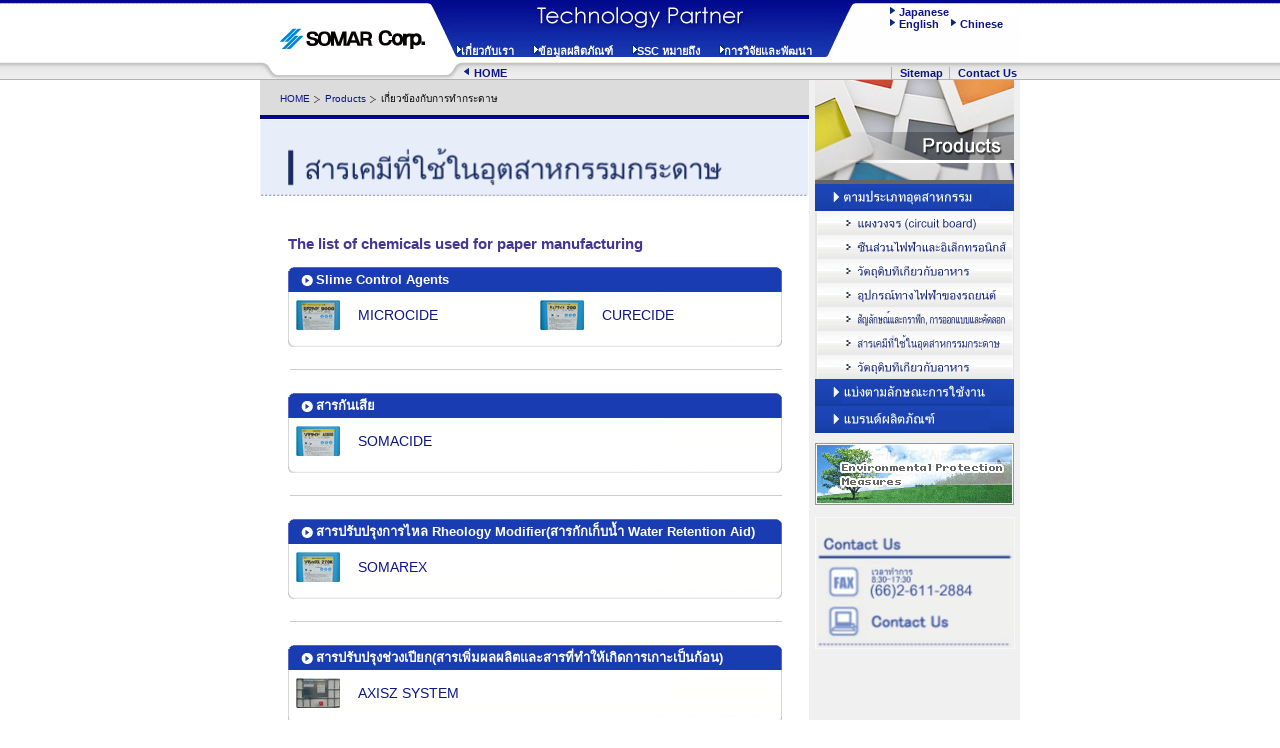

--- FILE ---
content_type: text/html
request_url: https://www.somar.co.jp/thai/products/index_01_06.html
body_size: 3648
content:
<!DOCTYPE HTML PUBLIC "-//W3C//DTD HTML 4.01//EN" "http://www.w3.org/TR/html4/strict.dtd">
<html>
<head>
	<meta http-equiv="Content-Type" content="text/html; charset=UTF-8">

<title>SOMAR | Products | Chemicals for Pulp and Paper</title>

<meta http-equiv="Content-Style-Type" content="text/css" />
	<meta http-equiv="Content-Script-Type" content="text/javascript" />
	<meta name="keywords" content="" />
	<meta name="description" content="" />
	<meta name="robots" content="Index,follow" />
	<meta name="GOOGLEBOT" content="Index,follow" />
	<link rel="stylesheet" type="text/css" href="../css/common.css" media="all">
	<link rel="stylesheet" type="text/css" href="../css/contentsPage.css" media="all">
	<link rel="stylesheet" type="text/css" href="../css/product.css" media="all">
	<link rel="stylesheet" type="text/css" href="../css/product_sideMenu.css" media="all">
	<script type="text/javascript" src="../../common/js/over.js">rollover</script>
</head>
<body>
<div id="wrap01">
	<div id="header">
		<div id="headerIn">
			<h1>somar</h1>
			<a href="../index.html"><img src="../../common/img/logo.gif" alt="somar corporation" width="145" height="57" border="0" class="sitetitle"></a>
			<ul id="langNavi">
				<li><a href="/">Japanese</a><br>
				<a href="../../english/index.html">English&nbsp;&nbsp;&nbsp;</a></li>
				<li><a href="../../chinese/index.html">Chinese</a></li>
			</ul>
			<ul id="globalNavi">
				<li><a href="../corporate/index.html">เกี่ยวกับเรา</a></li>
				<li><a href="../products/index.html">ข้อมูลผลิตภัณฑ์</a></li>
				<li><a href="#">SSC หมายถึง</a></li>
				<li><a href="../research/index.html">การวิจัยและพัฒนา</a></li>
			</ul>
			
			<!--<form action="../../cgi-bin/search/site_search_en.cgi" method="get" name="search" id="search">
				<input name="searchword" type="text" class="word">
				<input type="submit" name="Submit" value="search" class="searchBtn">
			</form>-->
			<div id="naviBox01">
				<p class="toHome"><a href="../index.html">HOME</a></p>
				<ul id="infoNavi">
					<li><a href="../sitemap/index.html">Sitemap</a></li>
					<li><a href="mailto:cs@siamsomar.co.th?subject=Question%20and%20inquiry%20from%20SSC%20HP">Contact Us</a></li>
				</ul>
			</div>
			<hr class="clear">
		</div><!-- //#headerIn -->
	</div><!-- //#header -->
	<div id="contentsBody">
		<div id="mainContents" class="product">
			<div id="contents">
				<ul id="topPan">
					<li><a href="../index.html">HOME</a></li>
					<li><a href="index.html">Products</a></li>
					<li>เกี่ยวข้องกับการทำกระดาษ</li></ul>
				<h2>The list of chemicals used for paper manufacturing</h2>
				<img src="img/ttl01_06.gif" alt="Chemicals for Pulp and Paper" width="549" height="77">
				<div class="wrap02">
					<h3>The list of chemicals used for paper manufacturing</h3>
					<div class="index01">
						<div class="title">Slime Control Agents </div>
             <table class="links" width="100%" cellpadding="0" cellspacing="8">
               <tr><td width="50"><img src="img/p_microcide_s.jpg" alt="" width="44" height="30"></td>
                   <td width="160"><a href="03_microcide.html">MICROCIDE</a></td>
                   <td width="50"><img src="img/p_cureside_s.jpg" alt="" width="44" height="30"></td>
                   <td width="160"><a href="03_cureside.html">CURECIDE</a></td>
               </tr>
              </table>
					</div>
					<img src="img/line_gr_495.gif" alt="" width="494" height="1" class="btmbd">
					<div class="index01">
						<div class="title">สารกันเสีย</div>
             <table class="links" width="100%" cellpadding="0" cellspacing="8">
               <tr><td width="50"><img src="img/p_somacide_s.jpg" alt="" width="44" height="30"></td>
                   <td width="160"><a href="03_somacide.html">SOMACIDE</a></td>
                   <td width="50">&nbsp;</td>
                   <td width="160">&nbsp;</td>
               </tr>
              </table>
					</div>
					<img src="img/line_gr_495.gif" alt="" width="494" height="1" class="btmbd">
					<div class="index01">
						<div class="title">สารปรับปรุงการไหล Rheology Modifier(สารกักเก็บน้ำ Water Retention Aid)</div>
             <table class="links" width="100%" cellpadding="0" cellspacing="8">
               <tr><td width="50"><img src="img/p_somalex_s.jpg" alt="" width="44" height="30"></td>
                   <td width="160"><a href="03_somarex.html">SOMAREX</a></td>
                   <td width="50">&nbsp;</td>
                   <td width="160">&nbsp;</td>
               </tr>
              </table>
					</div>
				<img src="img/line_gr_495.gif" alt="" width="494" height="1" class="btmbd">
				
					<div class="index01">
						<div class="title">สารปรับปรุงช่วงเปียก(สารเพิ่มผลผลิตและสารที่ทำให้เกิดการเกาะเป็นก้อน)</div>
               <table class="links" width="100%" cellpadding="0" cellspacing="8">
                 <tr><td width="50"><img src="img/p_acseas_s.jpg" alt="" width="44" height="30"></td>
                     <td width="160"><a href="03_axisz.html">AXISZ SYSTEM</a></td>
                     <td width="50">&nbsp;</td>
                     <td width="160">&nbsp;</td>
                 </tr>
                </table>
					</div>
					<img src="img/line_gr_495.gif" alt="" width="494" height="1" class="btmbd">				
				
				<!-- #BeginLibraryItem "/Library/goBack.lbi" -->
				<ul class="back">
					<li class="backpage"><a href="JavaScript:history.back()">BACK</a></li>
					<li class="pagetop"><a href="#wrap01">TOP</a></li>
				</ul>
				<!-- #EndLibraryItem --></div>
				<!-- //#wrap02 -->
			</div>
			<!-- //#Contents -->
		<!-- //#Contents -->		
	
	  <div id="sideMenu">
			<div id="menuIn"><!-- #BeginLibraryItem "/Library/sideMenu_01e.lbi" --><ul id="proMenu">
					<li class="navi01"><a href="javaScript:exMenu('treeMenu1')">Browse by Industry and Field</a>
							<ul class="proInner" id="treeMenu1" style="display:block;">
								<li class="li0102"><a href="index_01_01.html">Circuit Board</a></li>
								<li class="li0103"><a href="index_01_02.html">Electric / Electronic Parts</a></li>
								<li class="li0105"><a href="index_01_03.html">Optical Instruments</a></li>
								<li class="li0101"><a href="index_01_04.html">Automotive Electronic Parts</a></li>
								<li class="li0107"><a href="index_01_05.html">Sign / Graphic Design, Drafting / Reproduction</a></li>
								<li class="li0106"><a href="index_01_06.html">Pulp &amp; Paper Chemicals</a></li>
								<li class="li0104"><a href="index_01_07.html">Food Ingredients</a></li>
							</ul>
					</li>
					<li class="navi02"><a href="javaScript:exMenu('treeMenu2')">Browse by Function</a>
							<ul class="proInner" id="treeMenu2" style="display:none;">
								<li class="li0201"><a href="index_02_01.html">Adhesive / Easy Release</a></li>
								<li class="li0205"><a href="index_02_02.html">High-Temperature Resistant Electrical Insulation</a></li>
								<li class="li0202"><a href="index_02_03.html">Adhesive / Sealing</a></li>
								<li class="li0212"><a href="index_02_04.html">Powder Coating</a></li>
								<li class="li0206"><a href="index_02_07.html">High Optical Shading</a></li>
								<li class="li0209"><a href="index_02_08.html">Ink Jet Media</a></li>
								<li class="li0213"><a href="index_02_11.html">PPC Media</a></li>
								<li class="li0203"><a href="index_02_12.html">Dust-free Wiping</a></li>
								<li class="li0207"><a href="index_02_09.html">Improvement of Coated Papers</a></li>
								<li class="li0208"><a href="index_02_10.html">Improvement of Paper Making Process</a></li>
								<li class="li0204"><a href="index_02_05.html">Food Ingredients</a></li>
								<li class="li0210"><a href="index_02_13.html">Others</a></li>
							</ul>
					</li>
					<li class="navi03"><a href="javaScript:exMenu('treeMenu3')">Browse by Products and Brands</a>
							<ul class="proInner" id="treeMenu3" style="display:none;">
								<li class="li0301"><a href="03_food2.html">Carob Bean Gum</a></li>
								<li class="li0302"><a href="03_cureside.html">CURECIDE</a></li>
								<li class="li0304"><a href="03_elmer.html">ELMAR</a></li>
								<li class="li0305"><a href="03_epiform_00.html">Epiform</a></li>
								<li class="li0306"><a href="03_food1.html">Guar Gum</a></li>
								<li class="li0307"><a href="03_food3.html">Gum Arabic / Gum Karaya</a></li>
								<li class="li0308"><a href="03_jetras.html">JETRAS</a></li>
								<li class="li0309"><a href="03_microcide.html">MICROCIDE</a></li>
								<li class="li0310"><a href="03_novamask.html">NOVAMASK</a></li>
								<li class="li0311">Savina MX</li>
								<li class="li0312"><a href="03_food4.html">Semi-refined Guar Gum</a></li>
								<li class="li0322"><a href="03_sign_jetras.html">SIGN JETRAS</a></li>
								<li class="li0313"><a href="03_somablack.html">SOMABLACK</a></li>
								<li class="li0314"><a href="03_somabright.html">SOMABRIGHT</a></li>
								<li class="li0315"><a href="03_somacide.html">SOMACIDE</a></li>
								<li class="li0317"><a href="03_somakote.html">SOMAKOTE</a></li>
								<li class="li0318"><a href="03_somarex.html">SOMAREX</a></li>
								<li class="li0319"><a href="03_somatac_00.html">SOMATAC</a></li>
								<li class="li0320"><a href="03_somatect.html">SOMATECT</a></li>
								<li class="li0321"><a href="03_unifresh.html">UNIFRESH R-3000</a></li>
							</ul>
					</li>
				</ul>
	    <!-- #EndLibraryItem -->
				<a href="../env/index.html"><img src="../../common/img/banner_epn_199_en.gif" alt="Environmental Protection Measures" width="199" height="62" border="0"></a><br>
				<img src="../../common/img/banner_contact_199_th.gif" alt="Contact Us" width="200" height="132" border="0" usemap="#Map">
				<map name="Map">
					<area shape="rect" coords="14,90,163,120" href="mailto:cs@siamsomar.co.th?subject=Question%20and%20inquiry%20from%20SSC%20HP">
				</map>
			</div>
		</div><!-- //#sideMenu -->
		<hr class="clear">
		</div><!-- //#mainContents -->
	</div><!-- //#contentsBody -->
	<div id="footer">
		<div id="footerIn">
			<ul><li><a href="../csr/index.html">การใช้พยายามอย่างหนักในงาน CSR</a></li><li><a href="../privacy/index.html">นโยบายความเป็นส่วนตัว</a></li><li><a href="../policy/index.html">นโยบายของเว็บไซต์</a></li></ul>
			<p class="copyright">สงวนลิขสิทธิ์ตามกฎหมาย บริษัท SOMAR ห้ามคัดลอก</p>
		</div>
	</div><!-- //#footer -->
</div>
<!-- //#wrap01 -->

<!-- Begin Google Analistics -->
<script type="text/javascript">

  var _gaq = _gaq || [];
  _gaq.push(['_setAccount', 'UA-22750857-2']);
  _gaq.push(['_trackPageview']);

  (function() {
    var ga = document.createElement('script'); ga.type = 'text/javascript'; ga.async = true;
    ga.src = ('https:' == document.location.protocol ? 'https://ssl' : 'http://www') + '.google-analytics.com/ga.js';
    var s = document.getElementsByTagName('script')[0]; s.parentNode.insertBefore(ga, s);
  })();

</script>
<!-- End Google Analistics -->
</body>
</html>


--- FILE ---
content_type: text/css
request_url: https://www.somar.co.jp/thai/css/common.css
body_size: 1249
content:
@charset "iso-8859-1";
/* CSS Document 
------------------------------------------------------------
1. site common
2. global layout
	3-1. #wrap01
	3-2. #header
	3-3. #langNavi
	3-4. #globalNavi
	3-5. #search
	3-6. #naviBox01
	3-7. #langNavi
4. #contentsBody
5. #footer
LastUpdate:2006/09/02/02:59 /tn
-----------------------------------------------------------*/
/*---------------------------------------------------
 1. site common
---------------------------------------------------*/
* {
	margin:0;
	padding:0;
	outline:none;
}
body {
	font-family:sans-serif;
	/*background:#ffffff url(../../common/img/bk.gif) left top repeat-y;*/
	background-color:#fff;
	text-align:center;
}
a,
a:link {
	color:#0d1684;
	text-decoration:none;
}
a:visited {
	color:#0d7584;
	text-decoration:none;
}
a:active,
a:hover {
	color:#840d0d;
	text-decoration:none;
}
a {
	text-decoration:none;
}
img { border:none; }
.clear { 
	clear:both;
	height:0;
	visibility:hidden;
}
img.fLeft { float:left;}
img.fRight { float:right;}
/*---------------------------------------------------
 2. global layout
---------------------------------------------------*/
#wrap01 {
	position:relative;
	text-align:left;
}
#header {
	background:url(../../common/img/bktop.gif) left top repeat-x;
}
#contentsBody {
	margin:0 auto;
	width:760px;
	text-align:left;
	
}
#footer {
	clear:both;
	display:block;
	height:44px;
	background:url(../../common/img/bkbot.gif) left top repeat-x;
}
/*---------------------------------------------------
 3. parts setting
---------------------------------------------------*/
/*- 3-1. #wrap01----------------------------------------*/
/*- 3-2. #header----------------------------------------*/
#headerIn {
	position:relative;
	display:block;
	margin:0 auto;
	width:760px;
	text-align:left;
	height:80px;
	background:url(../../common/img/header_bg.gif) left top no-repeat;
	font-weight:bold;
	font-size:11px;	
}
#headerIn h1 { display:none; }
#headerIn img.sitetitle {
	position:absolute;
	left:20px;
	top:10px;
}
#headerIn ul li {
	display:inline;
	list-style:none;
}
/*- 3-3. #langNavi----------------------------------------*/
#headerIn #langNavi {
	position:absolute;
	right:0px;
	padding:6px 17px 0 0;
}
#headerIn ul#langNavi li {
	margin-left:0px;
}
#headerIn ul#langNavi li a {
	padding-left:9px;
	background:url(../../common/img/li_mark_05.gif) 0 0.27em no-repeat;
}
html:first-child #headerIn ul#langNavi li a { background:url(../../common/img/li_mark_05.gif) 0 0.1em no-repeat; }
#headerIn ul#langNavi li a:hover {
	padding-left:9px;
	background:url(../../common/img/li_mark_05_on.gif) 0 0.27em no-repeat;
}
html:first-child #headerIn ul#langNavi li a:hover { background:url(../../common/img/li_mark_05_on.gif) 0 0.1em no-repeat; }

/*- 3-4. #globalNavi----------------------------------------*/
#headerIn #globalNavi {
	position:absolute;
	left:180px;
	top:40px;
}
html:first-child #headerIn #globalNavi { top:42px; }
#headerIn ul#globalNavi li {
	margin-left:16px;
}
#headerIn ul#globalNavi li a {
	padding-left:5px;
	color:#ffffff;
	background:url(../../common/img/li_mark_01_off.gif) 0 0.25em no-repeat;
}
html:first-child #headerIn #globalNavi a { background:url(../../common/img/li_mark_01_off.gif) 0 0em no-repeat;}
#headerIn ul#globalNavi li a:hover {
	padding-left:5px;
	color:#ffffff;
	background:url(../../common/img/li_mark_01_on.gif) 0 0.25em no-repeat;
}
html:first-child #headerIn #globalNavi a:hover { background:url(../../common/img/li_mark_01_on.gif) 0 0em no-repeat;}
/*- 3-5. #search----------------------------------------*/
#headerIn #search {
	position:absolute;
	right:8px;
	top:35px;
} 
#headerIn #search input.word {
	width:106px;
	height:14px;
}
#headerIn #search input.searchBtn {
	width:48px;
	height:18px;
	background-color:#666666;
	border:1px solid #333333;
	color:#ffffff;
}
/*- 3-6. #naviBox01----------------------------------------*/
#headerIn #naviBox01 {
	position:absolute;
	top:65px;
	left:204px;
	width:555px;
	height:15px;
}
#naviBox01 .toHome {
	float:left;
	padding-left:10px;
	background:url(../../common/img/li_mark_04.gif) 0 0.31em no-repeat;
}
html:first-child #headerIn #naviBox01 { top:67px; }
html:first-child #naviBox01 .toHome { background:url(../../common/img/li_mark_04.gif) 0 0.1em no-repeat; }
/*- 3-7. #langNavi----------------------------------------*/
#naviBox01 ul#infoNavi {
	position:absolute;
	right:0;
}
#naviBox01 ul#infoNavi li{
	padding:0 2px 0 10px;
	background:url(../../common/img/li_mark_03.gif) 0 0 no-repeat;
}
/*---------------------------------------------------
 4. #contentsBody
---------------------------------------------------*/

/*---------------------------------------------------
 5. #footer
---------------------------------------------------*/
#footerIn {
	margin:0 auto;
	width:780px;
	font-weight:bold;
	font-size:11px;
	color:#ffffff;
}
#footerIn ul li {
	float:left;
	display:inline;
	list-style:none;
	padding:16px 0 0 22px;	
}
#footerIn ul li a {
	padding-left:9px;
	color:#ffffff;
	background:url(../../common/img/li_mark_01_off.gif) 0 0.25em no-repeat;
}
html:first-child #footerIn ul li a { background:url(../../common/img/li_mark_01_off.gif) 0 0em no-repeat; }
#footerIn ul li a:hover {
	padding-left:9px;
	color:#ffffff;
	background:url(../../common/img/li_mark_01_on.gif) 0 0.25em no-repeat;
}
html:first-child #footerIn ul li a:hover { background:url(../../common/img/li_mark_01_on.gif) 0 0em no-repeat; }
p.copyright {
	float:right;
	width:270px;
	padding:16px 0 0 0;	
}



.check000 { color:#ff0000; }










--- FILE ---
content_type: text/css
request_url: https://www.somar.co.jp/thai/css/contentsPage.css
body_size: 689
content:
@charset "iso-8859-1";
/* CSS Document 
------------------------------------------------------------
1. page layhout
2. ul#topPan
3. p.toNext
4. .inContentsRes
5. table settings

LastUpdate:2007/06/06/07:33 /tn
-----------------------------------------------------------*/
/*---------------------------------------------------
 1. page layhout
---------------------------------------------------*/
#mainContents {
}
#sideMenu {
}
.wrap02#reserch p {
	text-indent:-0.8em;
	margin:1.4em;
}
p.inner { margin-left:1em; }
.wrap02#reserch p.inner {
	text-indent:0;
	margin-left:2em;
}
/*---------------------------------------------------
 2. ul#topPan
---------------------------------------------------*/
ul#topPan {
	display:block;
	padding:8px 5px 9px 20px;	
	background-color:#dcdcdc;
	border-bottom:4px solid #03078d;
}
ul#topPan li {
	display:inline;
	font-size:10px;
}
ul#topPan li a {
	padding-right:11px;
	background:url(../../common/img/li_mark_pan.gif) right 0.2em no-repeat;
}
/*---------------------------------------------------
 3. p.toNext
---------------------------------------------------*/
.wrap02 p.toNext {
	clear:both;
	float:right;
	width:19em;
	margin:1em 0 0.5em 0;
	padding-left:0.6em;
	text-align:right;
	font-weight:bold;
	font-size:11px;
	background:url(../../common/img/li_mark_02_off.gif) 0 0.25em no-repeat;
}
/*---------------------------------------------------
 4. .inContentsRes
---------------------------------------------------*/
.inContentsRes {
	margin:0 0 1.4em 2.5em;
	text-align:left;
	font-size:0.8em;
}
/*---------------------------------------------------
 5. table settings
---------------------------------------------------*/
/*--.table001--------------------------------------*/
.table001 {
	border-top:1px solid #cccccc;
	border-left:1px solid #cccccc;
}
.table001 th, .table001 td {
	padding:5px;
	text-align:left;
	border-right:1px solid #cccccc;
	border-bottom:1px solid #cccccc;
}
.table001 th {
	background-color:#e5e5e5;
}
.table001#contact { margin-bottom:1em; }
.table001#contact th {
	width:140px;
	font-size:0.76em;
	vertical-align:top;
}
.table001#contact td { font-size:0.92em; }
/*---------------------------------------------------
 6. ul.back
---------------------------------------------------*/
ul.back {
	clear:both;
	margin:1.4em 0;
	text-align:right;
	font-weight:bold;
	font-size:11px;
}
ul.back li { display:inline; }
ul.back li.backpage a {
	margin-right:15px;
	padding-left:10px;
	background:url(../../common/img/li_mark_04.gif) 0 0.34em no-repeat;
}
html>/**/body ul.back li.backpage a { background:url(../../common/img/li_mark_04.gif) 0 0.32em no-repeat; }
ul.back li.pagetop a {
	padding-left:10px;
	background:url(../../common/img/li_mark_06.gif) 0 0.32em no-repeat;
}
html>/**/body ul.back li.pagetop a { background:url(../../common/img/li_mark_06.gif) 0 0.36em no-repeat; }

--- FILE ---
content_type: text/css
request_url: https://www.somar.co.jp/thai/css/product.css
body_size: 1577
content:
@charset "iso-8859-1";
/* CSS Document 
------------------------------------------------------------
1. mainContents.corporate
2. .pageTopCopy
3. list settings 
4. table settings 
5. box settings  
6. img settings 

LastUpdate:2007/06/11/08:37 /tn
-----------------------------------------------------------*/
#mainContents.product {
	background:url(../products/img/pro_bg.gif) 0 0 repeat-y;
}
.strong { font-weight:bold; }
/*---------------------------------------------------
 1. mainContents.corporate
---------------------------------------------------*/
#mainContents.product #contents {
	float:left;
	width:549px;
}
#mainContents.product h2 { display:none; }
#mainContents.product div.wrap02 {
	padding:35px 23px 20px 28px;
}
.wrap02 {
	margin:0 auto 0 auto;
	text-align:center;
}
.wrap02 p,
.wrap02 ul,
.wrap02 ol {
	font-size:0.76em;
	margin-bottom:1em;
	line-height:1.4em;
	text-align:left;
}
.wrap02 .ind01 {
	display:block;
	padding-left:4em;
}
.wrap02 img.img001 {
	margin:0 auto 20px auto;
}
.wrap02 h3 {
	margin-bottom:1em;
	color:#443697;
	text-align:left;
	font-size:0.95em;
}
.wrap02 h4 {
	clear:both;
	margin:0.5em 0 1em;
	padding:0 0 0.3em 1.2em;
	text-align:left;
	background:url(../../common/img/h4_mark_01.gif) 0 0.2em no-repeat;
	font-size:0.9em;
	/*border-bottom:1px solid #cccccc;*/
}
/*---------------------------------------------------
 2. .pageTopCopy  / footerInfo / ul.back
---------------------------------------------------*/
.wrap02 {
}
.pageTopCopy {
	margin:0 0 1em 0;
	text-align:left;
	font-weight:bold;
	border-bottom:1px solid #cccccc;
}
.pageTopCopy img {
	float:left;
	margin:0 0.8em 0.1em 0;
}
html>/**/body .pageTopCopy img { margin:0 0.8em 1em 0; }
/*---------------------------------------------------*/
h3.fInfo { margin:4em 0 0.5em 0;
}
.footerInfo {
	margin-bottom:1em;
	padding:0.5em;
	border:1px solid #cccccc;
	text-align:left;
}
.footerInfo p { margin:0; }
/*-------------------------------------------------*/
ul.back {
	clear:both;
	margin:1.4em 0;
	text-align:right;
	font-weight:bold;
	font-size:11px;
}
ul.back li { display:inline; }
ul.back li.backpage a {
	margin-right:15px;
	padding-left:10px;
	background:url(../../common/img/li_mark_04.gif) 0 0.34em no-repeat;
}
html>/**/body ul.back li.backpage a { background:url(../../common/img/li_mark_04.gif) 0 0.32em no-repeat; }
ul.back li.pagetop a {
	padding-left:10px;
	background:url(../../common/img/li_mark_06.gif) 0 0.32em no-repeat;
}
html>/**/body ul.back li.pagetop a { background:url(../../common/img/li_mark_06.gif) 0 0.36em no-repeat; }
/*---------------------------------------------------
  3. list settings 
---------------------------------------------------*/
.wrap02 ul,
.wrap02 ol { margin:0 0 1.5em 2.5em; }
/*---------------------------------------------------*/
.wrap02 ul.circle00 { margin-left:1em; }
.wrap02 ul.circle00 li {
	padding-left:1.2em;
	list-style:none;
	background:url(../../common/img/li_mark_07.gif) 0 0.3em no-repeat;
}
/*---------------------------------------------------
  4. table settings 
---------------------------------------------------*/
table.jetras01 { 
	width:100%;
	margin:0 0 2em 0;
	font-size:0.78em;
	border-top:1px solid #999999;
	border-left:1px solid #999999;
	line-height:1.4em;
}
table.jetras01 th { 
	font-weight:normal;
	background-color:#ccdce8;
}
table.jetras01 th, table.jetras01 td { 
	padding:0.2em; 
	text-align:center;
	vertical-align:middle;
	border-right:1px solid #999999;
	border-bottom:1px solid #999999;
}
tr.subTh01 { background-color:#f0efc8; }

table.jetras01 td.txtalLeft { padding-left:6px; text-align:left; }

td.bg01 { background-color:#eecccd; }
td.bg02 { background-color:#cce8e7; }
td.bg03 { background-color:#f0efc8; }
td.bg04 { background-color:#d6edcd; }
td.bg05 { background-color:#e2d1dd; }
td.bg06 { background-color:#f2e0b7; }

p.rightSholder {
	margin:0 0.2em 0.1em 0;
	text-align:right;
	font-size:0.6em;
}
span.caution01 {
	font-size:0.6em;
	vertical-align:super;
}
table.links td {font-size:0.85em;line-height:1em;text-align:left;}
table.foodtable {
	margin:0 0 2em 0;
	font-size:0.78em;
	line-height:1.4em;
}
table.foodtable th,
table.foodtable td {
	vertical-align:top;
	text-align:left;
	padding-right:10px;
}

table caption {
	text-align:left;
	font-weight:bold;
	margin-bottom:0.5em;
}
/*---------------------------------------------------
  5. box settings 
---------------------------------------------------*/
.index01 {
	margin:0 0 1.4em 0;
	padding:0 0 0.4em 0;
	background:url(../products/img/box_guide_f_bg.gif) left bottom no-repeat;
	line-height:0;
}
.index01 .title {
	padding:3px 1em 2px 28px;
	background:url(../products/img/box_guide_h_bg.gif) left top no-repeat;
	color:#ffffff;
	font-size:13px;
	font-weight:bold;
	text-align:left;
	line-height:20px;
}
.index01 .index_body {
	margin:1.2em;
}
.index01 .index_body p {
	font-size:0.85em;
	margin-bottom:10px;
	padding:0 0 0 15px;
	background:url(../../common/img/h4_mark_01.gif) 0 0.25em no-repeat;
}
.index01 .index_body p.itemNavi {
	padding:0;
	background:none;
}
.index01 .index_body img.fLeft {
	float:left;
	margin:0 0.8em 0.2em 0;
}
img.btmbd { margin:0 0 1.2em 0; }
.index01 .index_body ul.itemNaviBtn {
	clear:both;
	margin:0;
	text-align:right;
}
.index01 .index_body ul.itemNaviBtn li {
	display:inline;
	list-style:none;
}
.index02 {
	margin:0 0 1.4em 0;
	width:240px;
	float:left;
	background:url(../products/img/box_guide_f_bg2.gif) left bottom no-repeat;
	line-height:0;
}
.mr14 {margin-right:14px;}
.index02 .title {
	padding:3px 1em 2px 28px;
	background:url(../products/img/box_guide_h_bg2.gif) left top no-repeat;
	color:#ffffff;
	font-size:0.85em;
	_font-size:0.8em;
	line-height:20px;
	font-weight:bold;
	text-align:left;
}
.index02 p{
	margin:1.2em;
	_font-size:0.7em;
}
br.clear {clear:both;}
/*---------------------------------------------------
  6. img settings 
---------------------------------------------------*/
img.listIn { margin:0.5em 0 1em 0; }

--- FILE ---
content_type: text/css
request_url: https://www.somar.co.jp/thai/css/product_sideMenu.css
body_size: 1275
content:
@charset "iso-8859-1";
/* CSS Document 
------------------------------------------------------------
1. mainContents.corporate
2. #mainContents.corporate #sideMenu
3. sideMenu
4. #corporateOL #outline
5. #corporateHist
6. #corporateNet
7. table.chart

LastUpdate:2007/07/21/05:57 /tn (changed list item height)
-----------------------------------------------------------*/
/*---------------------------------------------------
 2. #mainContents.corporate #sideMenu
---------------------------------------------------*/
#mainContents.product #sideMenu {
	float:right;
	width:209px;
	/*border:1px solid #ff0000;*/
}
#mainContents.product #menuIn {
	margin:0 0 0 4px;
}
#menuIn img { margin:0 0 8px 0; }
/*---------------------------------------------------
 3. sideMenu
---------------------------------------------------*/
#sideMenu ul#proMenu {
	padding-top:104px;
	background:url(../products/img/side_title_pro.jpg) left top no-repeat;
	list-style-type:none;
	list-style:none;
	margin-top: 0;
	margin-right: 0;
	margin-bottom: 10px;
	margin-left: 0;
}
#sideMenu ul#proMenu li a {
	display:block;
	margin:0;
	padding:0;
	width:199px;
	height:27px;
	line-height:21px;
	list-style:none;
	text-indent:-9999px;
}
#sideMenu ul#proMenu li.navi01 a { background:url(../products/img/navi01.gif) left top no-repeat; }
#sideMenu ul#proMenu li.navi01 a:hover { background:url(../products/img/navi01_f2.gif) left top no-repeat; }
#sideMenu ul#proMenu li.navi02 a { background:url(../products/img/navi02.gif) left top no-repeat; }
#sideMenu ul#proMenu li.navi02 a:hover { background:url(../products/img/navi02_f2.gif) left top no-repeat; }
#sideMenu ul#proMenu li.navi03 a { background:url(../products/img/navi03.gif) left top no-repeat; }
#sideMenu ul#proMenu li.navi03 a:hover { background:url(../products/img/navi03_f2.gif) left top no-repeat; }

#sideMenu ul#proMenu ul.proInner li {
	list-style-type:none;
	list-style:none;
}
#sideMenu ul#proMenu ul.proInner li a{
	display:block;
	margin:0;
	padding:0;
	height:24px;
	line-height:17px;
	text-indent:-9999px;
}
#sideMenu ul#proMenu ul.proInner li.li0101 a:hover { background:url(../products/img/btn_bunya/b1.gif) 0 -24px no-repeat; }
#sideMenu ul#proMenu ul.proInner li.li0101 a { background:url(../products/img/btn_bunya/b1.gif) 0 0 no-repeat; }
#sideMenu ul#proMenu ul.proInner li.li0102 a:hover { background:url(../products/img/btn_bunya/b2.gif) 0 -24px no-repeat; }
#sideMenu ul#proMenu ul.proInner li.li0102 a { background:url(../products/img/btn_bunya/b2.gif) 0 0 no-repeat; }
#sideMenu ul#proMenu ul.proInner li.li0103 a:hover { background:url(../products/img/btn_bunya/b3.gif) 0 -24px no-repeat; }
#sideMenu ul#proMenu ul.proInner li.li0103 a { background:url(../products/img/btn_bunya/b3.gif) 0 0 no-repeat; }
#sideMenu ul#proMenu ul.proInner li.li0104 a:hover { background:url(../products/img/btn_bunya/b4.gif) 0 -24px no-repeat; }
#sideMenu ul#proMenu ul.proInner li.li0104 a { background:url(../products/img/btn_bunya/b4.gif) 0 0 no-repeat; }
#sideMenu ul#proMenu ul.proInner li.li0105 a:hover { background:url(../products/img/btn_bunya/b5.gif) 0 -24px no-repeat; }
#sideMenu ul#proMenu ul.proInner li.li0105 a { background:url(../products/img/btn_bunya/b5.gif) 0 0 no-repeat; }
#sideMenu ul#proMenu ul.proInner li.li0106 a:hover { background:url(../products/img/btn_bunya/b6.gif) 0 -24px no-repeat; }
#sideMenu ul#proMenu ul.proInner li.li0106 a { background:url(../products/img/btn_bunya/b6.gif) 0 0 no-repeat; }
#sideMenu ul#proMenu ul.proInner li.li0107 a:hover { background:url(../products/img/btn_bunya/b7.gif) 0 -24px no-repeat; }
#sideMenu ul#proMenu ul.proInner li.li0107 a { background:url(../products/img/btn_bunya/b7.gif) 0 0 no-repeat; }

#sideMenu ul#proMenu ul.proInner li.li0201 a:hover { background:url(../products/img/btn_kinou/b1.gif) 0 -24px no-repeat; }
#sideMenu ul#proMenu ul.proInner li.li0201 a { background:url(../products/img/btn_kinou/b1.gif) 0 0 no-repeat; }
#sideMenu ul#proMenu ul.proInner li.li0202 a:hover { background:url(../products/img/btn_kinou/b2.gif) 0 -24px no-repeat;}
#sideMenu ul#proMenu ul.proInner li.li0202 a { background:url(../products/img/btn_kinou/b2.gif) 0 0 no-repeat;}
#sideMenu ul#proMenu ul.proInner li.li0203 a:hover { background:url(../products/img/btn_kinou/b3.gif) 0 -24px no-repeat; }
#sideMenu ul#proMenu ul.proInner li.li0203 a { background:url(../products/img/btn_kinou/b3.gif) 0 0 no-repeat; }
#sideMenu ul#proMenu ul.proInner li.li0204 a:hover { background:url(../products/img/btn_kinou/b4.gif) 0 -24px no-repeat; }
#sideMenu ul#proMenu ul.proInner li.li0204 a { background:url(../products/img/btn_kinou/b4.gif) 0 0 no-repeat; }
#sideMenu ul#proMenu ul.proInner li.li0205 a:hover { background:url(../products/img/btn_kinou/b5.gif) 0 -38px no-repeat; height:38px; }
#sideMenu ul#proMenu ul.proInner li.li0205 a { background:url(../products/img/btn_kinou/b5.gif) 0 0 no-repeat; height:38px; }
#sideMenu ul#proMenu ul.proInner li.li0206 a:hover { background:url(../products/img/btn_kinou/b6.gif) 0 -24px no-repeat; }
#sideMenu ul#proMenu ul.proInner li.li0206 a { background:url(../products/img/btn_kinou/b6.gif) 0 0 no-repeat; }
#sideMenu ul#proMenu ul.proInner li.li0207 a:hover { background:url(../products/img/btn_kinou/b7.gif) 0 -24px no-repeat; }
#sideMenu ul#proMenu ul.proInner li.li0207 a { background:url(../products/img/btn_kinou/b7.gif) 0 0 no-repeat; }
#sideMenu ul#proMenu ul.proInner li.li0208 a:hover { background:url(../products/img/btn_kinou/b8.gif) 0 -38px no-repeat; height:38px; }
#sideMenu ul#proMenu ul.proInner li.li0208 a { background:url(../products/img/btn_kinou/b8.gif) 0 0 no-repeat; height:38px; }
#sideMenu ul#proMenu ul.proInner li.li0209 a:hover { background:url(../products/img/btn_kinou/b9.gif) 0 -24px no-repeat;}
#sideMenu ul#proMenu ul.proInner li.li0209 a { background:url(../products/img/btn_kinou/b9.gif) 0 0 no-repeat;}
#sideMenu ul#proMenu ul.proInner li.li0210 a:hover { background:url(../products/img/btn_kinou/b10.gif) 0 -24px no-repeat; }
#sideMenu ul#proMenu ul.proInner li.li0210 a { background:url(../products/img/btn_kinou/b10.gif) 0 0 no-repeat; }
#sideMenu ul#proMenu ul.proInner li.li0211 a:hover { background:url(../products/img/btn_kinou/b11.gif) 0 -24px no-repeat; }
#sideMenu ul#proMenu ul.proInner li.li0211 a { background:url(../products/img/btn_kinou/b11.gif) 0 0 no-repeat; }
#sideMenu ul#proMenu ul.proInner li.li0212 a:hover { background:url(../products/img/btn_kinou/b12.gif) 0 -24px no-repeat; }
#sideMenu ul#proMenu ul.proInner li.li0212 a { background:url(../products/img/btn_kinou/b12.gif) 0 0 no-repeat; }
#sideMenu ul#proMenu ul.proInner li.li0213 a:hover { background:url(../products/img/btn_kinou/b13.gif) 0 -24px no-repeat; }
#sideMenu ul#proMenu ul.proInner li.li0213 a { background:url(../products/img/btn_kinou/b13.gif) 0 0 no-repeat; }

#sideMenu ul#proMenu ul.proInner li.li0301 a:hover { background:url(../products/img/btn_seihin/b1.gif) 0 -24px no-repeat; }
#sideMenu ul#proMenu ul.proInner li.li0301 a { background:url(../products/img/btn_seihin/b1.gif) 0 0 no-repeat; }
#sideMenu ul#proMenu ul.proInner li.li0302 a:hover { background:url(../products/img/btn_seihin/b2.gif) 0 -24px no-repeat; }
#sideMenu ul#proMenu ul.proInner li.li0302 a { background:url(../products/img/btn_seihin/b2.gif) 0 0 no-repeat; }
#sideMenu ul#proMenu ul.proInner li.li0303 a:hover { background:url(../products/img/btn_seihin/b3.gif) 0 -24px no-repeat; }
#sideMenu ul#proMenu ul.proInner li.li0303 a { background:url(../products/img/btn_seihin/b3.gif) 0 0 no-repeat; }
#sideMenu ul#proMenu ul.proInner li.li0304 a:hover { background:url(../products/img/btn_seihin/b4.gif) 0 -24px no-repeat; }
#sideMenu ul#proMenu ul.proInner li.li0304 a { background:url(../products/img/btn_seihin/b4.gif) 0 0 no-repeat; }
#sideMenu ul#proMenu ul.proInner li.li0305 a:hover { background:url(../products/img/btn_seihin/b5.gif) 0 -24px no-repeat; }
#sideMenu ul#proMenu ul.proInner li.li0305 a { background:url(../products/img/btn_seihin/b5.gif) 0 0 no-repeat; }
#sideMenu ul#proMenu ul.proInner li.li0306 a:hover { background:url(../products/img/btn_seihin/b6.gif) 0 -24px no-repeat; }
#sideMenu ul#proMenu ul.proInner li.li0306 a { background:url(../products/img/btn_seihin/b6.gif) 0 0 no-repeat; }
#sideMenu ul#proMenu ul.proInner li.li0307 a:hover { background:url(../products/img/btn_seihin/b7.gif) 0 -24px no-repeat; }
#sideMenu ul#proMenu ul.proInner li.li0307 a { background:url(../products/img/btn_seihin/b7.gif) 0 0 no-repeat; }
#sideMenu ul#proMenu ul.proInner li.li0308 a:hover { background:url(../products/img/btn_seihin/b8.gif) 0 -24px no-repeat; }
#sideMenu ul#proMenu ul.proInner li.li0308 a { background:url(../products/img/btn_seihin/b8.gif) 0 0 no-repeat; }
#sideMenu ul#proMenu ul.proInner li.li0309 a:hover { background:url(../products/img/btn_seihin/b9.gif) 0 -24px no-repeat; }
#sideMenu ul#proMenu ul.proInner li.li0309 a { background:url(../products/img/btn_seihin/b9.gif) 0 0 no-repeat; }
#sideMenu ul#proMenu ul.proInner li.li0310 a:hover { background:url(../products/img/btn_seihin/b10.gif) 0 -24px no-repeat; height:24px; }
#sideMenu ul#proMenu ul.proInner li.li0310 a { background:url(../products/img/btn_seihin/b10.gif) 0 0 no-repeat; height:24px; }
#sideMenu ul#proMenu ul.proInner li.li0311 {
	display:block;
	margin:0;
	padding:0;
	height:24px;
	line-height:17px;
	text-indent:-9999px;
	background:url(../products/img/btn_seihin/b11.gif) 0 0 no-repeat; height:24px;
}
#sideMenu ul#proMenu ul.proInner li.li0311 a:hover { background:url(../products/img/btn_seihin/b11.gif) 0 -24px no-repeat; height:24px; }
#sideMenu ul#proMenu ul.proInner li.li0311 a { background:url(../products/img/btn_seihin/b11.gif) 0 0 no-repeat; height:24px; }
#sideMenu ul#proMenu ul.proInner li.li0312 a:hover { background:url(../products/img/btn_seihin/b12.gif) 0 -24px no-repeat; height:24px; }
#sideMenu ul#proMenu ul.proInner li.li0312 a { background:url(../products/img/btn_seihin/b12.gif) 0 0 no-repeat; height:24px; }
#sideMenu ul#proMenu ul.proInner li.li0313 a:hover { background:url(../products/img/btn_seihin/b13.gif) 0 -24px no-repeat; height:24px; }
#sideMenu ul#proMenu ul.proInner li.li0313 a { background:url(../products/img/btn_seihin/b13.gif) 0 0 no-repeat; height:24px; }
#sideMenu ul#proMenu ul.proInner li.li0314 a:hover { background:url(../products/img/btn_seihin/b14.gif) 0 -24px no-repeat; height:24px; }
#sideMenu ul#proMenu ul.proInner li.li0314 a { background:url(../products/img/btn_seihin/b14.gif) 0 0 no-repeat; height:24px; }
#sideMenu ul#proMenu ul.proInner li.li0315 a:hover { background:url(../products/img/btn_seihin/b15.gif) 0 -24px no-repeat; height:24px; }
#sideMenu ul#proMenu ul.proInner li.li0315 a { background:url(../products/img/btn_seihin/b15.gif) 0 0 no-repeat; height:24px; }
#sideMenu ul#proMenu ul.proInner li.li0316 a:hover { background:url(../products/img/btn_seihin/b16.gif) 0 -24px no-repeat; height:24px; }
#sideMenu ul#proMenu ul.proInner li.li0316 a { background:url(../products/img/btn_seihin/b16.gif) 0 0 no-repeat; height:24px; }
#sideMenu ul#proMenu ul.proInner li.li0317 a:hover { background:url(../products/img/btn_seihin/b17.gif) 0 -24px no-repeat; height:24px; }
#sideMenu ul#proMenu ul.proInner li.li0317 a { background:url(../products/img/btn_seihin/b17.gif) 0 0 no-repeat; height:24px; }
#sideMenu ul#proMenu ul.proInner li.li0318 a:hover { background:url(../products/img/btn_seihin/b18.gif) 0 -24px no-repeat; height:24px; }
#sideMenu ul#proMenu ul.proInner li.li0318 a { background:url(../products/img/btn_seihin/b18.gif) 0 0 no-repeat; height:24px; }
#sideMenu ul#proMenu ul.proInner li.li0319 a:hover { background:url(../products/img/btn_seihin/b19.gif) 0 -24px no-repeat; height:24px; }
#sideMenu ul#proMenu ul.proInner li.li0319 a { background:url(../products/img/btn_seihin/b19.gif) 0 0 no-repeat; height:24px; }
#sideMenu ul#proMenu ul.proInner li.li0320 a:hover { background:url(../products/img/btn_seihin/b20.gif) 0 -24px no-repeat; height:24px; }
#sideMenu ul#proMenu ul.proInner li.li0320 a { background:url(../products/img/btn_seihin/b20.gif) 0 0 no-repeat; height:24px; }
#sideMenu ul#proMenu ul.proInner li.li0321 a:hover { background:url(../products/img/btn_seihin/b21.gif) 0 -24px no-repeat; height:24px; }
#sideMenu ul#proMenu ul.proInner li.li0321 a { background:url(../products/img/btn_seihin/b21.gif) 0 0 no-repeat; height:24px; }
#sideMenu ul#proMenu ul.proInner li.li0322 a:hover { background:url(../products/img/btn_seihin/b22.gif) 0 -24px no-repeat; height:24px; }
#sideMenu ul#proMenu ul.proInner li.li0322 a { background:url(../products/img/btn_seihin/b22.gif) 0 0 no-repeat; height:24px; }
#sideMenu ul#proMenu ul.proInner li.li0323 a:hover { background:url(../products/img/btn_seihin/b22.gif) 0 -24px no-repeat; height:24px; }
#sideMenu ul#proMenu ul.proInner li.li0323 a { background:url(../products/img/btn_seihin/b22.gif) 0 0 no-repeat; height:24px; }
